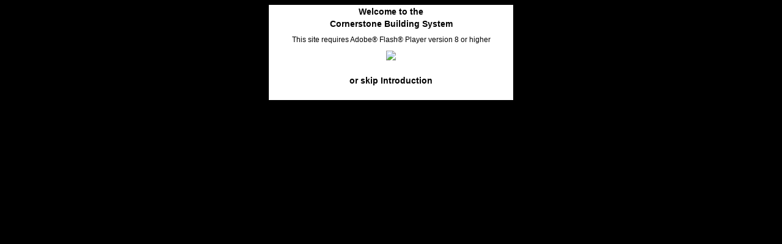

--- FILE ---
content_type: text/html
request_url: https://4-cornerstone.com/
body_size: 907
content:
<html>
<head>
<meta http-equiv="content-type" content="text/html; charset=UTF-8">
<meta name="description" content="The sustainable, eco-friendly, green, energy efficient, patented Cornerstone Building System is large polystyrene panels EPS, the formwork for reinforced concrete posts and continuous bond beam">
<meta name="keywords" content="Cornerstone international Ltd, insulated, concrete, ICF, structural, green, eco, environmentally, wall, panels, healthy, homes, r-value, carbon, footprint, future, proofing, plans, architectural, design, climate, penoplast, fire, safety, earthquake, insualtion, affordable, security, rapid, construction">
<title>Cornerstone Building System</title>
<link rel="shortcut icon" href="favicon.ico" type="image/x-icon"> 
<link rel="stylesheet" href="styles.css" type="text/css" >
<script type="text/javascript">defaultStatus = "Welcome to the Cornerstone Building System";</script>
</head>
<body>
<center>


<script type="text/javascript" src="swfobject.js"></script>
<div id="flashcontent">
<table width="400" bgcolor="#FFFFFF">
  <tr>
    <td class="style4"><div align="center">Welcome to the</div></td>
  </tr>
  <tr>
    <td class="style4" ><div align="center"><b>Cornerstone Building System</b></div></td>
  </tr>
  <tr>
    <td class="style2"  height="30"><div align="center">This site requires Adobe&reg; Flash&reg; Player version 8 or higher</div></td>
  </tr>
  <tr>
    <td><div align="center"><a href="http://www.adobe.com/go/getflashplayer" target="_blank"><img src="images/get_flash_player.gif" border="0"></a></div></td>
  </tr>
  <tr>
    <td height="60"><div align="center"><a id="lindex" href="benefit.php">or skip Introduction</a></div></td>
  </tr>
</table>
<br>
</div>
</center>
<script type="text/javascript">
  var so = new SWFObject("intro.swf","int","640", "480", "8","#000000");
  so.write("flashcontent");
</script>
</body>
</html>

--- FILE ---
content_type: text/css
request_url: https://4-cornerstone.com/styles.css
body_size: 1004
content:
body {
	background-color    : #000000;
	scrollbar-base-color: #000000;
	scrollbar-3dlight-color: #ffffff;
	scrollbar-arrow-color: #ffffff; 
        behavior	    : url(csshover.htc);
     }
body, td {color: #FFFFFF;}
.style1 {font-family: Georgia, "Times New Roman", Times, serif; font-size: 14px; text-align: justify;}
.style2 {font-family: Verdana, Arial, Helvetica, sans-serif; color: #000000; font-size: 12px;}
.style3 {font-family: Georgia, "Times New Roman", Times, serif; font-size: 16px; font-weight: bold;}
.style4 {font-family: Verdana, Arial, Helvetica, sans-serif; color: #000000; font-size: 14px; font-weight: bold;}
.style5 {font-family: Verdana, Arial, Helvetica, sans-serif; color: #808080; font-size: 10px;}
a:link, a:visited {
	font-family: Verdana, Arial, Helvetica, sans-serif; 
        font-size: 10px;
	color: #CCCCCC;
	text-decoration: none;
                  }
a:active, a:hover {
	font-family: Verdana, Arial, Helvetica, sans-serif; 
        font-size: 10px;
	text-decoration: underline;
	color: #FF0000;
                  }
a#lindex {
   font-size: 14px;
   font-family: Arial, Helvetica, sans-serif;
   font-weight: bold;
   color: #000000;
	      }
div#address ul {
     position: absolute;
     left: 11px;
     top: 92px;
     *top: 99px;    /* ��� ��������������� ���������� ��� IE ���� ������ */
     margin: 0;
     padding: 0;
     width: 226px;
               } 
div#address li {
   font-family: Verdana, Arial, Helvetica, sans-serif;
   font-size: 11px;
   line-height: 14px;
   text-align: center;
   background-color: #FFFFFF;
   list-style-type: none;
   color: #000000;
   padding: 1px 0 2px 0;
               }
div#menunav ul {
     position: absolute;
     left: 11px;
     top: 181px;
     *top: 188px;    /* ��� ��������������� ���������� ��� IE ���� ������ */
     margin: 0;
     padding: 0;
     width: 226px;
		}
div#menunav li {
   background-color: #FFFFFF;
   list-style-type: none;
   border-bottom: 1px solid #000000; 
   margin-top: 0;
   padding-bottom: 2px;
   padding-top: 2px;   
   *padding-bottom: 0;    /* ��� ��������������� ���������� ��� IE ���� ������ */
   *padding-top: 0;      /* ��� ��������������� ���������� ��� IE ���� ������ */
               }
div#menunav li:hover {background-color: #CCCCCC;}
div#menunav a {
   display: block;
   font-size: 12px;
   font-family: sans-serif;
   font-weight: bold;
   text-decoration: none;
   color: #000000;
   margin-left: 2px;
   width: 100%;
	      }
div#menunav a:hover {
   text-decoration: none;
   color: #FF0000;
	            }
div#menunav ul li ul {
   	   position: absolute;
	   margin: 0;
	   left: 226px;
           border-top: 1px solid #000000;
		     }
div#menunav ul li ul#drop1 {
	   top: 20px;
	   *top: 19px;          /* ��� ��������������� ���������� ��� IE ���� ������ */
	   width: 125px;
	            }
div#menunav ul li ul#drop2 {
	   top: 62px;
	   *top: 59px;          /* ��� ��������������� ���������� ��� IE ���� ������ */
	   width: 125px;
                     }
div#menunav ul li ul li {
	   border-left: 1px solid #000000;
	   border-right: 1px solid #000000;
	   width: 100%;
	   *padding-bottom: 2px;	   /* ��� ��������������� ���������� ��� IE ���� ������ */
           *padding-top: 2px;	   /* ��� ��������������� ���������� ��� IE ���� ������ */
  	   *margin-bottom: -1px;      /* ��� ��������������� ���������� ��� IE ���� ������ */
                        }
body div#menunav ul li ul {display: none;}
div#menunav ul li:hover ul, div#menunav ul li ul:hover {display: block;}
div#banner  {
   	   position: absolute;
           padding: 0;
	   left: 11px;
	   top: 288px;
	   *top: 291px;          /* ��� ��������������� ���������� ��� IE ���� ������ */
             }
div#sendw1, div#sendw2 {
	position: absolute;
	left: 250px;
	top:  35px;
	width: 500px;
	background-color: #000000;
	clip: rect(200px 200px 200px 200px);
		       }
div#navi {
	position: absolute;
	left: 5px;
	top:  454px;
	width: 460px;
          }
div#preload {
	position: absolute;
	left: 205px;
	top:  195px;
	       }
div#photo {
	position: absolute;
	left: 5px;
	top:  2px;
	width: 460px;
	visibility: hidden;
	    }
input, textarea,  button {
   font-size: 11px;
   font-family: Verdana, Arial, Helvetica, sans-serif;
       }
div#gallery {
    *position: absolute;   /* ��� ��������������� ���������� ��� IE ���� ������ */
    *left: 7px;            /* ��� ��������������� ���������� ��� IE ���� ������ */
    *top: 5px;            /* ��� ��������������� ���������� ��� IE ���� ������ */
    overflow-y: scroll;
    width     : 460px;
    height    : 435px;
	     }